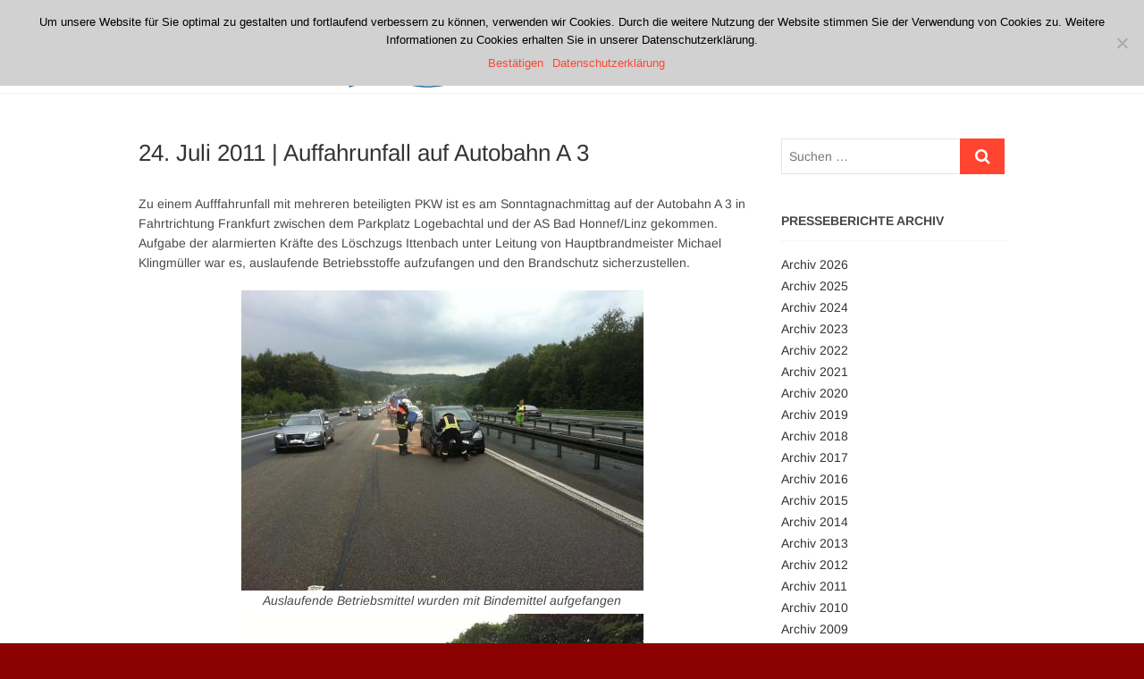

--- FILE ---
content_type: text/html; charset=UTF-8
request_url: https://www.feuerwehr-koenigswinter.de/auffahrunfall-auf-autobahn-a3/
body_size: 11767
content:
<!DOCTYPE html>
<html lang="de">
<head>
<meta charset="UTF-8" />
<link rel="profile" href="http://gmpg.org/xfn/11" />
<title>Auffahrunfall auf Autobahn A 3 &#8211; Freiwillige Feuerwehr Königswinter</title>
<meta name='robots' content='max-image-preview:large' />
	<style>img:is([sizes="auto" i], [sizes^="auto," i]) { contain-intrinsic-size: 3000px 1500px }</style>
	<link rel='dns-prefetch' href='//www.feuerwehr-koenigswinter.de' />
<link rel="alternate" type="application/rss+xml" title="Freiwillige Feuerwehr Königswinter &raquo; Feed" href="https://www.feuerwehr-koenigswinter.de/feed/" />
<link rel="alternate" type="application/rss+xml" title="Freiwillige Feuerwehr Königswinter &raquo; Kommentar-Feed" href="https://www.feuerwehr-koenigswinter.de/comments/feed/" />
<script type="text/javascript">
/* <![CDATA[ */
window._wpemojiSettings = {"baseUrl":"https:\/\/s.w.org\/images\/core\/emoji\/15.0.3\/72x72\/","ext":".png","svgUrl":"https:\/\/s.w.org\/images\/core\/emoji\/15.0.3\/svg\/","svgExt":".svg","source":{"concatemoji":"https:\/\/www.feuerwehr-koenigswinter.de\/wp-includes\/js\/wp-emoji-release.min.js?ver=6.7.4"}};
/*! This file is auto-generated */
!function(i,n){var o,s,e;function c(e){try{var t={supportTests:e,timestamp:(new Date).valueOf()};sessionStorage.setItem(o,JSON.stringify(t))}catch(e){}}function p(e,t,n){e.clearRect(0,0,e.canvas.width,e.canvas.height),e.fillText(t,0,0);var t=new Uint32Array(e.getImageData(0,0,e.canvas.width,e.canvas.height).data),r=(e.clearRect(0,0,e.canvas.width,e.canvas.height),e.fillText(n,0,0),new Uint32Array(e.getImageData(0,0,e.canvas.width,e.canvas.height).data));return t.every(function(e,t){return e===r[t]})}function u(e,t,n){switch(t){case"flag":return n(e,"\ud83c\udff3\ufe0f\u200d\u26a7\ufe0f","\ud83c\udff3\ufe0f\u200b\u26a7\ufe0f")?!1:!n(e,"\ud83c\uddfa\ud83c\uddf3","\ud83c\uddfa\u200b\ud83c\uddf3")&&!n(e,"\ud83c\udff4\udb40\udc67\udb40\udc62\udb40\udc65\udb40\udc6e\udb40\udc67\udb40\udc7f","\ud83c\udff4\u200b\udb40\udc67\u200b\udb40\udc62\u200b\udb40\udc65\u200b\udb40\udc6e\u200b\udb40\udc67\u200b\udb40\udc7f");case"emoji":return!n(e,"\ud83d\udc26\u200d\u2b1b","\ud83d\udc26\u200b\u2b1b")}return!1}function f(e,t,n){var r="undefined"!=typeof WorkerGlobalScope&&self instanceof WorkerGlobalScope?new OffscreenCanvas(300,150):i.createElement("canvas"),a=r.getContext("2d",{willReadFrequently:!0}),o=(a.textBaseline="top",a.font="600 32px Arial",{});return e.forEach(function(e){o[e]=t(a,e,n)}),o}function t(e){var t=i.createElement("script");t.src=e,t.defer=!0,i.head.appendChild(t)}"undefined"!=typeof Promise&&(o="wpEmojiSettingsSupports",s=["flag","emoji"],n.supports={everything:!0,everythingExceptFlag:!0},e=new Promise(function(e){i.addEventListener("DOMContentLoaded",e,{once:!0})}),new Promise(function(t){var n=function(){try{var e=JSON.parse(sessionStorage.getItem(o));if("object"==typeof e&&"number"==typeof e.timestamp&&(new Date).valueOf()<e.timestamp+604800&&"object"==typeof e.supportTests)return e.supportTests}catch(e){}return null}();if(!n){if("undefined"!=typeof Worker&&"undefined"!=typeof OffscreenCanvas&&"undefined"!=typeof URL&&URL.createObjectURL&&"undefined"!=typeof Blob)try{var e="postMessage("+f.toString()+"("+[JSON.stringify(s),u.toString(),p.toString()].join(",")+"));",r=new Blob([e],{type:"text/javascript"}),a=new Worker(URL.createObjectURL(r),{name:"wpTestEmojiSupports"});return void(a.onmessage=function(e){c(n=e.data),a.terminate(),t(n)})}catch(e){}c(n=f(s,u,p))}t(n)}).then(function(e){for(var t in e)n.supports[t]=e[t],n.supports.everything=n.supports.everything&&n.supports[t],"flag"!==t&&(n.supports.everythingExceptFlag=n.supports.everythingExceptFlag&&n.supports[t]);n.supports.everythingExceptFlag=n.supports.everythingExceptFlag&&!n.supports.flag,n.DOMReady=!1,n.readyCallback=function(){n.DOMReady=!0}}).then(function(){return e}).then(function(){var e;n.supports.everything||(n.readyCallback(),(e=n.source||{}).concatemoji?t(e.concatemoji):e.wpemoji&&e.twemoji&&(t(e.twemoji),t(e.wpemoji)))}))}((window,document),window._wpemojiSettings);
/* ]]> */
</script>
<style id='wp-emoji-styles-inline-css' type='text/css'>

	img.wp-smiley, img.emoji {
		display: inline !important;
		border: none !important;
		box-shadow: none !important;
		height: 1em !important;
		width: 1em !important;
		margin: 0 0.07em !important;
		vertical-align: -0.1em !important;
		background: none !important;
		padding: 0 !important;
	}
</style>
<link rel='stylesheet' id='wp-block-library-css' href='https://www.feuerwehr-koenigswinter.de/wp-includes/css/dist/block-library/style.min.css?ver=6.7.4' type='text/css' media='all' />
<style id='classic-theme-styles-inline-css' type='text/css'>
/*! This file is auto-generated */
.wp-block-button__link{color:#fff;background-color:#32373c;border-radius:9999px;box-shadow:none;text-decoration:none;padding:calc(.667em + 2px) calc(1.333em + 2px);font-size:1.125em}.wp-block-file__button{background:#32373c;color:#fff;text-decoration:none}
</style>
<style id='global-styles-inline-css' type='text/css'>
:root{--wp--preset--aspect-ratio--square: 1;--wp--preset--aspect-ratio--4-3: 4/3;--wp--preset--aspect-ratio--3-4: 3/4;--wp--preset--aspect-ratio--3-2: 3/2;--wp--preset--aspect-ratio--2-3: 2/3;--wp--preset--aspect-ratio--16-9: 16/9;--wp--preset--aspect-ratio--9-16: 9/16;--wp--preset--color--black: #000000;--wp--preset--color--cyan-bluish-gray: #abb8c3;--wp--preset--color--white: #ffffff;--wp--preset--color--pale-pink: #f78da7;--wp--preset--color--vivid-red: #cf2e2e;--wp--preset--color--luminous-vivid-orange: #ff6900;--wp--preset--color--luminous-vivid-amber: #fcb900;--wp--preset--color--light-green-cyan: #7bdcb5;--wp--preset--color--vivid-green-cyan: #00d084;--wp--preset--color--pale-cyan-blue: #8ed1fc;--wp--preset--color--vivid-cyan-blue: #0693e3;--wp--preset--color--vivid-purple: #9b51e0;--wp--preset--gradient--vivid-cyan-blue-to-vivid-purple: linear-gradient(135deg,rgba(6,147,227,1) 0%,rgb(155,81,224) 100%);--wp--preset--gradient--light-green-cyan-to-vivid-green-cyan: linear-gradient(135deg,rgb(122,220,180) 0%,rgb(0,208,130) 100%);--wp--preset--gradient--luminous-vivid-amber-to-luminous-vivid-orange: linear-gradient(135deg,rgba(252,185,0,1) 0%,rgba(255,105,0,1) 100%);--wp--preset--gradient--luminous-vivid-orange-to-vivid-red: linear-gradient(135deg,rgba(255,105,0,1) 0%,rgb(207,46,46) 100%);--wp--preset--gradient--very-light-gray-to-cyan-bluish-gray: linear-gradient(135deg,rgb(238,238,238) 0%,rgb(169,184,195) 100%);--wp--preset--gradient--cool-to-warm-spectrum: linear-gradient(135deg,rgb(74,234,220) 0%,rgb(151,120,209) 20%,rgb(207,42,186) 40%,rgb(238,44,130) 60%,rgb(251,105,98) 80%,rgb(254,248,76) 100%);--wp--preset--gradient--blush-light-purple: linear-gradient(135deg,rgb(255,206,236) 0%,rgb(152,150,240) 100%);--wp--preset--gradient--blush-bordeaux: linear-gradient(135deg,rgb(254,205,165) 0%,rgb(254,45,45) 50%,rgb(107,0,62) 100%);--wp--preset--gradient--luminous-dusk: linear-gradient(135deg,rgb(255,203,112) 0%,rgb(199,81,192) 50%,rgb(65,88,208) 100%);--wp--preset--gradient--pale-ocean: linear-gradient(135deg,rgb(255,245,203) 0%,rgb(182,227,212) 50%,rgb(51,167,181) 100%);--wp--preset--gradient--electric-grass: linear-gradient(135deg,rgb(202,248,128) 0%,rgb(113,206,126) 100%);--wp--preset--gradient--midnight: linear-gradient(135deg,rgb(2,3,129) 0%,rgb(40,116,252) 100%);--wp--preset--font-size--small: 13px;--wp--preset--font-size--medium: 20px;--wp--preset--font-size--large: 36px;--wp--preset--font-size--x-large: 42px;--wp--preset--spacing--20: 0.44rem;--wp--preset--spacing--30: 0.67rem;--wp--preset--spacing--40: 1rem;--wp--preset--spacing--50: 1.5rem;--wp--preset--spacing--60: 2.25rem;--wp--preset--spacing--70: 3.38rem;--wp--preset--spacing--80: 5.06rem;--wp--preset--shadow--natural: 6px 6px 9px rgba(0, 0, 0, 0.2);--wp--preset--shadow--deep: 12px 12px 50px rgba(0, 0, 0, 0.4);--wp--preset--shadow--sharp: 6px 6px 0px rgba(0, 0, 0, 0.2);--wp--preset--shadow--outlined: 6px 6px 0px -3px rgba(255, 255, 255, 1), 6px 6px rgba(0, 0, 0, 1);--wp--preset--shadow--crisp: 6px 6px 0px rgba(0, 0, 0, 1);}:where(.is-layout-flex){gap: 0.5em;}:where(.is-layout-grid){gap: 0.5em;}body .is-layout-flex{display: flex;}.is-layout-flex{flex-wrap: wrap;align-items: center;}.is-layout-flex > :is(*, div){margin: 0;}body .is-layout-grid{display: grid;}.is-layout-grid > :is(*, div){margin: 0;}:where(.wp-block-columns.is-layout-flex){gap: 2em;}:where(.wp-block-columns.is-layout-grid){gap: 2em;}:where(.wp-block-post-template.is-layout-flex){gap: 1.25em;}:where(.wp-block-post-template.is-layout-grid){gap: 1.25em;}.has-black-color{color: var(--wp--preset--color--black) !important;}.has-cyan-bluish-gray-color{color: var(--wp--preset--color--cyan-bluish-gray) !important;}.has-white-color{color: var(--wp--preset--color--white) !important;}.has-pale-pink-color{color: var(--wp--preset--color--pale-pink) !important;}.has-vivid-red-color{color: var(--wp--preset--color--vivid-red) !important;}.has-luminous-vivid-orange-color{color: var(--wp--preset--color--luminous-vivid-orange) !important;}.has-luminous-vivid-amber-color{color: var(--wp--preset--color--luminous-vivid-amber) !important;}.has-light-green-cyan-color{color: var(--wp--preset--color--light-green-cyan) !important;}.has-vivid-green-cyan-color{color: var(--wp--preset--color--vivid-green-cyan) !important;}.has-pale-cyan-blue-color{color: var(--wp--preset--color--pale-cyan-blue) !important;}.has-vivid-cyan-blue-color{color: var(--wp--preset--color--vivid-cyan-blue) !important;}.has-vivid-purple-color{color: var(--wp--preset--color--vivid-purple) !important;}.has-black-background-color{background-color: var(--wp--preset--color--black) !important;}.has-cyan-bluish-gray-background-color{background-color: var(--wp--preset--color--cyan-bluish-gray) !important;}.has-white-background-color{background-color: var(--wp--preset--color--white) !important;}.has-pale-pink-background-color{background-color: var(--wp--preset--color--pale-pink) !important;}.has-vivid-red-background-color{background-color: var(--wp--preset--color--vivid-red) !important;}.has-luminous-vivid-orange-background-color{background-color: var(--wp--preset--color--luminous-vivid-orange) !important;}.has-luminous-vivid-amber-background-color{background-color: var(--wp--preset--color--luminous-vivid-amber) !important;}.has-light-green-cyan-background-color{background-color: var(--wp--preset--color--light-green-cyan) !important;}.has-vivid-green-cyan-background-color{background-color: var(--wp--preset--color--vivid-green-cyan) !important;}.has-pale-cyan-blue-background-color{background-color: var(--wp--preset--color--pale-cyan-blue) !important;}.has-vivid-cyan-blue-background-color{background-color: var(--wp--preset--color--vivid-cyan-blue) !important;}.has-vivid-purple-background-color{background-color: var(--wp--preset--color--vivid-purple) !important;}.has-black-border-color{border-color: var(--wp--preset--color--black) !important;}.has-cyan-bluish-gray-border-color{border-color: var(--wp--preset--color--cyan-bluish-gray) !important;}.has-white-border-color{border-color: var(--wp--preset--color--white) !important;}.has-pale-pink-border-color{border-color: var(--wp--preset--color--pale-pink) !important;}.has-vivid-red-border-color{border-color: var(--wp--preset--color--vivid-red) !important;}.has-luminous-vivid-orange-border-color{border-color: var(--wp--preset--color--luminous-vivid-orange) !important;}.has-luminous-vivid-amber-border-color{border-color: var(--wp--preset--color--luminous-vivid-amber) !important;}.has-light-green-cyan-border-color{border-color: var(--wp--preset--color--light-green-cyan) !important;}.has-vivid-green-cyan-border-color{border-color: var(--wp--preset--color--vivid-green-cyan) !important;}.has-pale-cyan-blue-border-color{border-color: var(--wp--preset--color--pale-cyan-blue) !important;}.has-vivid-cyan-blue-border-color{border-color: var(--wp--preset--color--vivid-cyan-blue) !important;}.has-vivid-purple-border-color{border-color: var(--wp--preset--color--vivid-purple) !important;}.has-vivid-cyan-blue-to-vivid-purple-gradient-background{background: var(--wp--preset--gradient--vivid-cyan-blue-to-vivid-purple) !important;}.has-light-green-cyan-to-vivid-green-cyan-gradient-background{background: var(--wp--preset--gradient--light-green-cyan-to-vivid-green-cyan) !important;}.has-luminous-vivid-amber-to-luminous-vivid-orange-gradient-background{background: var(--wp--preset--gradient--luminous-vivid-amber-to-luminous-vivid-orange) !important;}.has-luminous-vivid-orange-to-vivid-red-gradient-background{background: var(--wp--preset--gradient--luminous-vivid-orange-to-vivid-red) !important;}.has-very-light-gray-to-cyan-bluish-gray-gradient-background{background: var(--wp--preset--gradient--very-light-gray-to-cyan-bluish-gray) !important;}.has-cool-to-warm-spectrum-gradient-background{background: var(--wp--preset--gradient--cool-to-warm-spectrum) !important;}.has-blush-light-purple-gradient-background{background: var(--wp--preset--gradient--blush-light-purple) !important;}.has-blush-bordeaux-gradient-background{background: var(--wp--preset--gradient--blush-bordeaux) !important;}.has-luminous-dusk-gradient-background{background: var(--wp--preset--gradient--luminous-dusk) !important;}.has-pale-ocean-gradient-background{background: var(--wp--preset--gradient--pale-ocean) !important;}.has-electric-grass-gradient-background{background: var(--wp--preset--gradient--electric-grass) !important;}.has-midnight-gradient-background{background: var(--wp--preset--gradient--midnight) !important;}.has-small-font-size{font-size: var(--wp--preset--font-size--small) !important;}.has-medium-font-size{font-size: var(--wp--preset--font-size--medium) !important;}.has-large-font-size{font-size: var(--wp--preset--font-size--large) !important;}.has-x-large-font-size{font-size: var(--wp--preset--font-size--x-large) !important;}
:where(.wp-block-post-template.is-layout-flex){gap: 1.25em;}:where(.wp-block-post-template.is-layout-grid){gap: 1.25em;}
:where(.wp-block-columns.is-layout-flex){gap: 2em;}:where(.wp-block-columns.is-layout-grid){gap: 2em;}
:root :where(.wp-block-pullquote){font-size: 1.5em;line-height: 1.6;}
</style>
<link rel='stylesheet' id='cookie-notice-front-css' href='https://www.feuerwehr-koenigswinter.de/wp-content/plugins/cookie-notice/css/front.min.css?ver=2.5.5' type='text/css' media='all' />
<link rel='stylesheet' id='parent-style-css' href='https://www.feuerwehr-koenigswinter.de/wp-content/themes/idyllic/style.css?ver=6.7.4' type='text/css' media='all' />
<link rel='stylesheet' id='child-theme-css-css' href='https://www.feuerwehr-koenigswinter.de/wp-content/themes/idyllic-child/style.css?ver=6.7.4' type='text/css' media='all' />
<link rel='stylesheet' id='idyllic-style-css' href='https://www.feuerwehr-koenigswinter.de/wp-content/themes/idyllic-child/style.css?ver=6.7.4' type='text/css' media='all' />
<style id='idyllic-style-inline-css' type='text/css'>
#site-branding #site-title, #site-branding #site-description{
			clip: rect(1px, 1px, 1px, 1px);
			position: absolute;
		}
</style>
<link rel='stylesheet' id='font-awesome-css' href='https://www.feuerwehr-koenigswinter.de/wp-content/themes/idyllic/assets/font-awesome/css/font-awesome.min.css?ver=6.7.4' type='text/css' media='all' />
<link rel='stylesheet' id='idyllic-animate-css' href='https://www.feuerwehr-koenigswinter.de/wp-content/themes/idyllic/assets/wow/css/animate.min.css?ver=6.7.4' type='text/css' media='all' />
<link rel='stylesheet' id='idyllic-responsive-css' href='https://www.feuerwehr-koenigswinter.de/wp-content/themes/idyllic/css/responsive.css?ver=6.7.4' type='text/css' media='all' />
<link rel='stylesheet' id='idyllic-google-fonts-css' href='https://www.feuerwehr-koenigswinter.de/wp-content/fonts/9aefffe3974a547e497f4a0f2a742dac.css?ver=6.7.4' type='text/css' media='all' />
<script type="text/javascript" src="https://www.feuerwehr-koenigswinter.de/wp-includes/js/jquery/jquery.min.js?ver=3.7.1" id="jquery-core-js"></script>
<script type="text/javascript" src="https://www.feuerwehr-koenigswinter.de/wp-includes/js/jquery/jquery-migrate.min.js?ver=3.4.1" id="jquery-migrate-js"></script>
<!--[if lt IE 9]>
<script type="text/javascript" src="https://www.feuerwehr-koenigswinter.de/wp-content/themes/idyllic/js/html5.js?ver=3.7.3" id="html5-js"></script>
<![endif]-->
<link rel="https://api.w.org/" href="https://www.feuerwehr-koenigswinter.de/wp-json/" /><link rel="alternate" title="JSON" type="application/json" href="https://www.feuerwehr-koenigswinter.de/wp-json/wp/v2/posts/5769" /><link rel="EditURI" type="application/rsd+xml" title="RSD" href="https://www.feuerwehr-koenigswinter.de/xmlrpc.php?rsd" />
<meta name="generator" content="WordPress 6.7.4" />
<link rel="canonical" href="https://www.feuerwehr-koenigswinter.de/auffahrunfall-auf-autobahn-a3/" />
<link rel='shortlink' href='https://www.feuerwehr-koenigswinter.de/?p=5769' />
<link rel="alternate" title="oEmbed (JSON)" type="application/json+oembed" href="https://www.feuerwehr-koenigswinter.de/wp-json/oembed/1.0/embed?url=https%3A%2F%2Fwww.feuerwehr-koenigswinter.de%2Fauffahrunfall-auf-autobahn-a3%2F" />
<link rel="alternate" title="oEmbed (XML)" type="text/xml+oembed" href="https://www.feuerwehr-koenigswinter.de/wp-json/oembed/1.0/embed?url=https%3A%2F%2Fwww.feuerwehr-koenigswinter.de%2Fauffahrunfall-auf-autobahn-a3%2F&#038;format=xml" />
        <style type="text/css" id="pf-main-css">
            
				@media screen {
					.printfriendly {
						z-index: 1000; position: relative
					}
					.printfriendly a, .printfriendly a:link, .printfriendly a:visited, .printfriendly a:hover, .printfriendly a:active {
						font-weight: 600;
						cursor: pointer;
						text-decoration: none;
						border: none;
						-webkit-box-shadow: none;
						-moz-box-shadow: none;
						box-shadow: none;
						outline:none;
						font-size: 14px !important;
						color: #3AAA11 !important;
					}
					.printfriendly.pf-alignleft {
						float: left;
					}
					.printfriendly.pf-alignright {
						float: right;
					}
					.printfriendly.pf-aligncenter {
						justify-content: center;
						display: flex; align-items: center;
					}
				}

				.pf-button-img {
					border: none;
					-webkit-box-shadow: none;
					-moz-box-shadow: none;
					box-shadow: none;
					padding: 0;
					margin: 0;
					display: inline;
					vertical-align: middle;
				}

				img.pf-button-img + .pf-button-text {
					margin-left: 6px;
				}

				@media print {
					.printfriendly {
						display: none;
					}
				}
				        </style>

            
        <style type="text/css" id="pf-excerpt-styles">
          .pf-button.pf-button-excerpt {
              display: none;
           }
        </style>

            	<meta name="viewport" content="width=device-width" />
	<style type="text/css" id="custom-background-css">
body.custom-background { background-color: #8b0000; }
</style>
			<style type="text/css" id="wp-custom-css">
			figcaption {
	text-align: center;
}
.wp-caption-text {
  text-align: center;
}

/* Hintergrundfarbe Kopfzeile */
/*
.top-header  
{background-color:#DC281E}
img.custom-logo
{background-color:#DC281E}
*/
/* Entfernt den Seitennamen und weiterlesen-Button auf den Slidern */
.slider-buttons {
display: none;
}
.slider-content {
display: none;
}
/*Überschrift in about-box auf der Startseite entfernen*/
.about-content-wrap h2 {
display: none;
}

/*Sliderhöhe in Abhängigkeit von Auflösung in Höhe verkleinern */
.flex-viewport {
	height: 500px !important;
}
@media only screen and (max-width: 1300px) { 
.flex-viewport {
	height: 400px !important;
}
}
@media only screen and (max-width: 1023px) {   
.flex-viewport {
	height: 300px !important;
}
}
@media only screen and (max-width: 980px) {   
.flex-viewport {
	height: 200px !important;
}
}

/*Startseite: rückt die Boxen näher beisammen */
.about-box-bg {
  padding: 20px 0 10px;
}
.latest-blog-box {
  padding: 20px 0 10px;	
}
.portfolio-box {
  padding: 20px 0 10px;	
}
/*
.main-slider {
	height: 400px !important;
}

.image-slider {
	height:400px !important;
	
}
.layer-slider {
	height: 400px !important;
}

.slides {
	height: 400px !important;
}

.slider-content {
	height: 400px;
}
*/
/* Anno 2020-03-22  Verrsuche die Menüpunkte der Pressejahre zusammenzurücken. im Original: 10px */
.widget_text .textwidget li {
    margin-bottom: 2px;
}

		</style>
		</head>
<body class="post-template-default single single-post postid-5769 single-format-standard custom-background wp-custom-logo wp-embed-responsive cookies-not-set ">
	<div id="page" class="site">
	<a class="skip-link screen-reader-text" href="#site-content-contain">Zum Inhalt springen</a>
<!-- Masthead ============================================= -->
<header id="masthead" class="site-header " role="banner">
	<div class="header-wrap">
					<!-- Top Header============================================= -->
		<div class="top-header">
			
			<!-- Main Header============================================= -->
			<div id="sticky-header" class="clearfix">
				<div class="wrap">
					<div class="main-header clearfix">

						<!-- Main Nav ============================================= -->
						<div id="site-branding"><a href="https://www.feuerwehr-koenigswinter.de/" class="custom-logo-link" rel="home"><img width="371" height="104" src="https://www.feuerwehr-koenigswinter.de/wp-content/uploads/cropped-logo-koenigswinter_alternativ-4.png" class="custom-logo" alt="Freiwillige Feuerwehr Königswinter" decoding="async" srcset="https://www.feuerwehr-koenigswinter.de/wp-content/uploads/cropped-logo-koenigswinter_alternativ-4.png 371w, https://www.feuerwehr-koenigswinter.de/wp-content/uploads/cropped-logo-koenigswinter_alternativ-4-300x84.png 300w" sizes="(max-width: 371px) 100vw, 371px" /></a><div id="site-detail"> <h2 id="site-title"> 				<a href="https://www.feuerwehr-koenigswinter.de/" title="Freiwillige Feuerwehr Königswinter" rel="home"> Freiwillige Feuerwehr Königswinter </a>
				 </h2> <!-- end .site-title --> </div></div>							<nav id="site-navigation" class="main-navigation clearfix" role="navigation" aria-label="Hauptmenü">
														
								<button class="menu-toggle" type="button" aria-controls="primary-menu" aria-expanded="false">
									<span class="line-bar"></span>
								</button><!-- end .menu-toggle -->
								<ul id="primary-menu" class="menu nav-menu"><li id="menu-item-3988" class="menu-item menu-item-type-custom menu-item-object-custom menu-item-3988"><a href="https://www.feuerwehr-koenigswinter.de/category/presseberichte/">Aktuelles</a></li>
<li id="menu-item-3989" class="menu-item menu-item-type-custom menu-item-object-custom menu-item-has-children menu-item-3989"><a href="https://www.feuerwehr-koenigswinter.de/category/standorte/">Standorte</a>
<ul class="sub-menu">
	<li id="menu-item-4052" class="menu-item menu-item-type-post_type menu-item-object-post menu-item-4052"><a href="https://www.feuerwehr-koenigswinter.de/altstadt/">Löscheinheit Altstadt</a></li>
	<li id="menu-item-4046" class="menu-item menu-item-type-post_type menu-item-object-post menu-item-4046"><a href="https://www.feuerwehr-koenigswinter.de/niederdollendorf/">Löscheinheit Niederdollendorf</a></li>
	<li id="menu-item-4047" class="menu-item menu-item-type-post_type menu-item-object-post menu-item-4047"><a href="https://www.feuerwehr-koenigswinter.de/oberdollendorf/">Löscheinheit Oberdollendorf</a></li>
	<li id="menu-item-4048" class="menu-item menu-item-type-post_type menu-item-object-post menu-item-4048"><a href="https://www.feuerwehr-koenigswinter.de/ittenbach/">Löscheinheit Ittenbach</a></li>
	<li id="menu-item-4049" class="menu-item menu-item-type-post_type menu-item-object-post menu-item-4049"><a href="https://www.feuerwehr-koenigswinter.de/oelberg/">Löscheinheit Oelberg</a></li>
	<li id="menu-item-4051" class="menu-item menu-item-type-post_type menu-item-object-post menu-item-4051"><a href="https://www.feuerwehr-koenigswinter.de/bockeroth/">Löscheinheit Bockeroth</a></li>
	<li id="menu-item-4823" class="menu-item menu-item-type-post_type menu-item-object-post menu-item-4823"><a href="https://www.feuerwehr-koenigswinter.de/eudenbach/">Löscheinheit Eudenbach</a></li>
	<li id="menu-item-4050" class="menu-item menu-item-type-post_type menu-item-object-post menu-item-4050"><a href="https://www.feuerwehr-koenigswinter.de/uthweiler/">Löscheinheit Uthweiler</a></li>
</ul>
</li>
<li id="menu-item-4111" class="menu-item menu-item-type-post_type menu-item-object-page menu-item-has-children menu-item-4111"><a href="https://www.feuerwehr-koenigswinter.de/allgemeine-infos/">Die Feuerwehr</a>
<ul class="sub-menu">
	<li id="menu-item-4112" class="menu-item menu-item-type-post_type menu-item-object-page menu-item-4112"><a href="https://www.feuerwehr-koenigswinter.de/allgemeine-infos/">Allgemeine Infos</a></li>
	<li id="menu-item-4110" class="menu-item menu-item-type-post_type menu-item-object-page menu-item-4110"><a href="https://www.feuerwehr-koenigswinter.de/ansprechpartner/">Ansprechpartner</a></li>
	<li id="menu-item-9645" class="menu-item menu-item-type-post_type menu-item-object-page menu-item-9645"><a href="https://www.feuerwehr-koenigswinter.de/die-abteilungen/">Die Abteilungen</a></li>
	<li id="menu-item-9646" class="menu-item menu-item-type-post_type menu-item-object-page menu-item-9646"><a href="https://www.feuerwehr-koenigswinter.de/mitglieder/">Mitglieder</a></li>
	<li id="menu-item-9644" class="menu-item menu-item-type-post_type menu-item-object-page menu-item-9644"><a href="https://www.feuerwehr-koenigswinter.de/ausbildung/">Ausbildung</a></li>
	<li id="menu-item-4543" class="menu-item menu-item-type-custom menu-item-object-custom menu-item-4543"><a href="https://www.feuerwehr-koenigswinter.de/fahrzeuge/">Fahrzeuge</a></li>
	<li id="menu-item-4905" class="menu-item menu-item-type-post_type menu-item-object-page menu-item-4905"><a href="https://www.feuerwehr-koenigswinter.de/mach-mit/">Mach mit!</a></li>
	<li id="menu-item-9752" class="menu-item menu-item-type-taxonomy menu-item-object-category menu-item-9752"><a href="https://www.feuerwehr-koenigswinter.de/category/veroeffentlichung/">Veröffentlichungen</a></li>
	<li id="menu-item-9664" class="menu-item menu-item-type-post_type menu-item-object-page menu-item-privacy-policy menu-item-9664"><a rel="privacy-policy" href="https://www.feuerwehr-koenigswinter.de/datenschutz/">Datenschutz</a></li>
</ul>
</li>
<li id="menu-item-4178" class="menu-item menu-item-type-custom menu-item-object-custom menu-item-has-children menu-item-4178"><a href="https://www.feuerwehr-koenigswinter.de/allgemeine-hochwasser-informationen/">Service</a>
<ul class="sub-menu">
	<li id="menu-item-4892" class="menu-item menu-item-type-post_type menu-item-object-page menu-item-4892"><a href="https://www.feuerwehr-koenigswinter.de/allgemeine-hochwasser-informationen/">Hochwasser</a></li>
	<li id="menu-item-4890" class="menu-item menu-item-type-post_type menu-item-object-page menu-item-4890"><a href="https://www.feuerwehr-koenigswinter.de/rauchmelder/">Rauchmelder</a></li>
	<li id="menu-item-4891" class="menu-item menu-item-type-post_type menu-item-object-page menu-item-4891"><a href="https://www.feuerwehr-koenigswinter.de/notruf/">Notruf</a></li>
	<li id="menu-item-4889" class="menu-item menu-item-type-post_type menu-item-object-page menu-item-4889"><a href="https://www.feuerwehr-koenigswinter.de/alarmierung/">Alarmierung</a></li>
	<li id="menu-item-4888" class="menu-item menu-item-type-post_type menu-item-object-page menu-item-4888"><a href="https://www.feuerwehr-koenigswinter.de/sirenensignale/">Sirenensignale</a></li>
</ul>
</li>
</ul>							</nav> <!-- end #site-navigation -->
													<button id="search-toggle" class="header-search" type="button"></button>
							<div id="search-box" class="clearfix">
								<form class="search-form" action="https://www.feuerwehr-koenigswinter.de/" method="get">
		<label class="screen-reader-text">Suchen &hellip;</label>
	<input type="search" name="s" class="search-field" placeholder="Suchen &hellip;" autocomplete="off" />
	<button type="submit" class="search-submit"><i class="fa fa-search"></i></button>
	</form> <!-- end .search-form -->							</div>  <!-- end #search-box -->
											</div><!-- end .main-header -->
				</div> <!-- end .wrap -->
			</div><!-- end #sticky-header -->

		</div><!-- end .top-header -->
			</div><!-- end .header-wrap -->
	<!-- Main Slider ============================================= -->
	</header> <!-- end #masthead -->
<!-- Main Page Start ============================================= -->
<div id="site-content-contain" class="site-content-contain">
	<div id="content" class="site-content">
<div class="wrap">
	<div id="primary" class="content-area">
		<main id="main" class="site-main">
							<article id="post-5769" class="post-5769 post type-post status-publish format-standard has-post-thumbnail hentry category-presseberichte">
								<header class="entry-header">
															<h1 class="entry-title">24. Juli 2011 | Auffahrunfall auf Autobahn A 3</h1> <!-- end.entry-title -->
									</header>
				<!-- end .entry-header -->
					<div class="entry-content">
							<div class="pf-content"><p>
	Zu einem Aufffahrunfall mit mehreren beteiligten PKW ist es am Sonntagnachmittag auf der Autobahn A 3 in Fahrtrichtung Frankfurt zwischen dem Parkplatz Logebachtal und der AS Bad Honnef/Linz gekommen. Aufgabe der alarmierten Kräfte des Löschzugs Ittenbach unter Leitung von Hauptbrandmeister Michael Klingmüller war es, auslaufende Betriebsstoffe aufzufangen und den Brandschutz sicherzustellen.</p>
</p>
<div id='gallery-1' class='gallery galleryid-5769 gallery-columns-1 gallery-size-full'><figure class='gallery-item'>
			<div class='gallery-icon landscape'>
				<img fetchpriority="high" decoding="async" width="450" height="336" src="https://www.feuerwehr-koenigswinter.de/wp-content/uploads/img_110724c.jpg" class="attachment-full size-full" alt="" aria-describedby="gallery-1-2233" srcset="https://www.feuerwehr-koenigswinter.de/wp-content/uploads/img_110724c.jpg 450w, https://www.feuerwehr-koenigswinter.de/wp-content/uploads/img_110724c-300x224.jpg 300w" sizes="(max-width: 450px) 100vw, 450px" />
			</div>
				<figcaption class='wp-caption-text gallery-caption' id='gallery-1-2233'>
				Auslaufende Betriebsmittel wurden mit Bindemittel aufgefangen
				</figcaption></figure><figure class='gallery-item'>
			<div class='gallery-icon landscape'>
				<img decoding="async" width="450" height="336" src="https://www.feuerwehr-koenigswinter.de/wp-content/uploads/img_110724d.jpg" class="attachment-full size-full" alt="" aria-describedby="gallery-1-2234" srcset="https://www.feuerwehr-koenigswinter.de/wp-content/uploads/img_110724d.jpg 450w, https://www.feuerwehr-koenigswinter.de/wp-content/uploads/img_110724d-300x224.jpg 300w" sizes="(max-width: 450px) 100vw, 450px" />
			</div>
				<figcaption class='wp-caption-text gallery-caption' id='gallery-1-2234'>
				Mehrere PKW waren an dem Unfall beteiligt
Fotos: Michael Klingmüller, Lz. Ittenbach
				</figcaption></figure>
		</div>

<div class="printfriendly pf-button pf-button-content pf-alignleft">
                    <a href="#" rel="nofollow" onclick="window.print(); return false;" title="Printer Friendly, PDF & Email">
                    <img decoding="async" class="pf-button-img" src="https://cdn.printfriendly.com/buttons/printfriendly-pdf-button-nobg.png" alt="Print Friendly, PDF & Email" style="width: 112px;height: 24px;"  />
                    </a>
                </div></div>			
					</div><!-- end .entry-content -->
				</article><!-- end .post -->
				
	<nav class="navigation post-navigation" aria-label="Beiträge">
		<h2 class="screen-reader-text">Beitragsnavigation</h2>
		<div class="nav-links"><div class="nav-previous"><a href="https://www.feuerwehr-koenigswinter.de/erneut-brennen-muellcontainer-in-mehrfamilienhausanlage/" rel="prev"><span class="meta-nav" aria-hidden="true">Zurück</span> <span class="screen-reader-text">Vorheriger Beitrag:</span> <span class="post-title">Erneut brennen Müllcontainer in Mehrfamilienhausanlage</span></a></div><div class="nav-next"><a href="https://www.feuerwehr-koenigswinter.de/autowerkstatt-steht-in-vollbrand/" rel="next"><span class="meta-nav" aria-hidden="true">Weiter</span> <span class="screen-reader-text">Nächster Beitrag:</span> <span class="post-title">Autowerkstatt steht in Vollbrand</span></a></div></div>
	</nav>		</main><!-- end #main -->
	</div> <!-- #primary -->

<aside id="secondary" class="widget-area" role="complementary">
    <aside id="search-7" class="widget widget_search"><h2 class="widget-title">Suchen</h2><form class="search-form" action="https://www.feuerwehr-koenigswinter.de/" method="get">
		<label class="screen-reader-text">Suchen &hellip;</label>
	<input type="search" name="s" class="search-field" placeholder="Suchen &hellip;" autocomplete="off" />
	<button type="submit" class="search-submit"><i class="fa fa-search"></i></button>
	</form> <!-- end .search-form --></aside><aside id="text-8" class="widget widget_text"><h2 class="widget-title">Presseberichte Archiv</h2>			<div class="textwidget"><div class=menu-presseberichte_archiv-container><ul id=presseberichtmenu class=menu><li id='menu-item-2026' class='menu-item menu-item-type-custom menu-item-object-custom menu-item-2026'><a href=https://www.feuerwehr-koenigswinter.de/2026>Archiv 2026</a></li><li id='menu-item-2025' class='menu-item menu-item-type-custom menu-item-object-custom menu-item-2025'><a href=https://www.feuerwehr-koenigswinter.de/2025>Archiv 2025</a></li><li id='menu-item-2024' class='menu-item menu-item-type-custom menu-item-object-custom menu-item-2024'><a href=https://www.feuerwehr-koenigswinter.de/2024>Archiv 2024</a></li><li id='menu-item-2023' class='menu-item menu-item-type-custom menu-item-object-custom menu-item-2023'><a href=https://www.feuerwehr-koenigswinter.de/2023>Archiv 2023</a></li><li id='menu-item-2022' class='menu-item menu-item-type-custom menu-item-object-custom menu-item-2022'><a href=https://www.feuerwehr-koenigswinter.de/2022>Archiv 2022</a></li><li id='menu-item-2021' class='menu-item menu-item-type-custom menu-item-object-custom menu-item-2021'><a href=https://www.feuerwehr-koenigswinter.de/2021>Archiv 2021</a></li><li id='menu-item-2020' class='menu-item menu-item-type-custom menu-item-object-custom menu-item-2020'><a href=https://www.feuerwehr-koenigswinter.de/2020>Archiv 2020</a></li><li id='menu-item-2019' class='menu-item menu-item-type-custom menu-item-object-custom menu-item-2019'><a href=https://www.feuerwehr-koenigswinter.de/2019>Archiv 2019</a></li><li id='menu-item-2018' class='menu-item menu-item-type-custom menu-item-object-custom menu-item-2018'><a href=https://www.feuerwehr-koenigswinter.de/2018>Archiv 2018</a></li><li id='menu-item-2017' class='menu-item menu-item-type-custom menu-item-object-custom menu-item-2017'><a href=https://www.feuerwehr-koenigswinter.de/2017>Archiv 2017</a></li><li id='menu-item-2016' class='menu-item menu-item-type-custom menu-item-object-custom menu-item-2016'><a href=https://www.feuerwehr-koenigswinter.de/2016>Archiv 2016</a></li><li id='menu-item-2015' class='menu-item menu-item-type-custom menu-item-object-custom menu-item-2015'><a href=https://www.feuerwehr-koenigswinter.de/2015>Archiv 2015</a></li><li id='menu-item-2014' class='menu-item menu-item-type-custom menu-item-object-custom menu-item-2014'><a href=https://www.feuerwehr-koenigswinter.de/2014>Archiv 2014</a></li><li id='menu-item-2013' class='menu-item menu-item-type-custom menu-item-object-custom menu-item-2013'><a href=https://www.feuerwehr-koenigswinter.de/2013>Archiv 2013</a></li><li id='menu-item-2012' class='menu-item menu-item-type-custom menu-item-object-custom menu-item-2012'><a href=https://www.feuerwehr-koenigswinter.de/2012>Archiv 2012</a></li><li id='menu-item-2011' class='menu-item menu-item-type-custom menu-item-object-custom menu-item-2011'><a href=https://www.feuerwehr-koenigswinter.de/2011>Archiv 2011</a></li><li id='menu-item-2010' class='menu-item menu-item-type-custom menu-item-object-custom menu-item-2010'><a href=https://www.feuerwehr-koenigswinter.de/2010>Archiv 2010</a></li><li id='menu-item-2009' class='menu-item menu-item-type-custom menu-item-object-custom menu-item-2009'><a href=https://www.feuerwehr-koenigswinter.de/2009>Archiv 2009</a></li><li id='menu-item-2008' class='menu-item menu-item-type-custom menu-item-object-custom menu-item-2008'><a href=https://www.feuerwehr-koenigswinter.de/2008>Archiv 2008</a></li><li id='menu-item-2007' class='menu-item menu-item-type-custom menu-item-object-custom menu-item-2007'><a href=https://www.feuerwehr-koenigswinter.de/2007>Archiv 2007</a></li><li id='menu-item-2006' class='menu-item menu-item-type-custom menu-item-object-custom menu-item-2006'><a href=https://www.feuerwehr-koenigswinter.de/2006>Archiv 2006</a></li><li id='menu-item-2005' class='menu-item menu-item-type-custom menu-item-object-custom menu-item-2005'><a href=https://www.feuerwehr-koenigswinter.de/2005>Archiv 2005</a></li><li id='menu-item-2004' class='menu-item menu-item-type-custom menu-item-object-custom menu-item-2004'><a href=https://www.feuerwehr-koenigswinter.de/2004>Archiv 2004</a></li><li id='menu-item-2003' class='menu-item menu-item-type-custom menu-item-object-custom menu-item-2003'><a href=https://www.feuerwehr-koenigswinter.de/2003>Archiv 2003</a></li><li id='menu-item-2002' class='menu-item menu-item-type-custom menu-item-object-custom menu-item-2002'><a href=https://www.feuerwehr-koenigswinter.de/2002>Archiv 2002</a></li><li id='menu-item-2001' class='menu-item menu-item-type-custom menu-item-object-custom menu-item-2001'><a href=https://www.feuerwehr-koenigswinter.de/2001>Archiv 2001</a></li></ul></div>
</div>
		</aside></aside><!-- end #secondary -->
</div><!-- end .wrap -->
</div><!-- end #content -->
<!-- Footer Start ============================================= -->
<footer id="colophon" class="site-footer" role="contentinfo">
	<div class="widget-wrap">
		<div class="wrap">
			<div class="widget-area">
			<div class="column-4"><aside id="media_image-3" class="widget widget_media_image"><img width="300" height="168" src="https://www.feuerwehr-koenigswinter.de/wp-content/uploads/koewi_logo-300x168.png" class="image wp-image-4017  attachment-medium size-medium" alt="" style="max-width: 100%; height: auto;" decoding="async" loading="lazy" srcset="https://www.feuerwehr-koenigswinter.de/wp-content/uploads/koewi_logo-300x168.png 300w, https://www.feuerwehr-koenigswinter.de/wp-content/uploads/koewi_logo.png 680w" sizes="auto, (max-width: 300px) 100vw, 300px" /></aside></div><!-- end .column4  --><div class="column-4"><aside id="text-3" class="widget widget_text"><h3 class="widget-title">Inhaltliche Gestaltung</h3>			<div class="textwidget"><p>Freiwillige Feuerwehr der Stadt Königswinter<br />
Presse- und Öffentlichkeitsarbeit</p>
<p><a href="https://www.feuerwehr-koenigswinter.de/datenschutz/">Datenschutzerklärung</a></p>
</div>
		</aside></div><!--end .column4  --><div class="column-4"><aside id="text-4" class="widget widget_text"><h3 class="widget-title">Gesamtverantwortlich</h3>			<div class="textwidget"><p>Freiwillige Feuerwehr der Stadt Königswinter<br />
Leiter der Feuerwehr<br />
Michael Bungarz<br />
Telefon: 02223 / 923425<br />
E-mail: <a href="mailto:wehrfuehrer@feuerwehr-koenigswinter.de">wehrfuehrer@feuerwehr-koenigswinter.de</a></p>
<p><a href="https://www.feuerwehr-koenigswinter.de/wp-admin">Login</a></p>
</div>
		</aside></div><!--end .column4  --><div class="column-4"><aside id="media_image-4" class="widget widget_media_image"><img width="300" height="113" src="https://www.feuerwehr-koenigswinter.de/wp-content/uploads/Startbild4-300x113.jpg" class="image wp-image-3858  attachment-medium size-medium" alt="" style="max-width: 100%; height: auto;" decoding="async" loading="lazy" srcset="https://www.feuerwehr-koenigswinter.de/wp-content/uploads/Startbild4-300x113.jpg 300w, https://www.feuerwehr-koenigswinter.de/wp-content/uploads/Startbild4-768x288.jpg 768w, https://www.feuerwehr-koenigswinter.de/wp-content/uploads/Startbild4-1024x384.jpg 1024w, https://www.feuerwehr-koenigswinter.de/wp-content/uploads/Startbild4.jpg 1600w" sizes="auto, (max-width: 300px) 100vw, 300px" /></aside></div><!--end .column4-->			</div> <!-- end .widget-area -->
		</div><!-- end .wrap -->
	</div> <!-- end .widget-wrap -->
		<div class="site-info" style="background-image:url('https://www.feuerwehr-koenigswinter.de/wp-content/uploads/footer_lang.jpg');" >
	<div class="wrap">
	<div class="copyright">		<a title="Freiwillige Feuerwehr Königswinter" target="_blank" href="https://www.feuerwehr-koenigswinter.de/">Freiwillige Feuerwehr Königswinter</a> | 
						Design von: <a title="Daniel Simon" target="_blank" href="https://www.feuerwehr-koenigswinter.de">Daniel Simon</a> <span> 
						&copy; 2026 <a title="WordPress" target="_blank" href="https://wordpress.org">WordPress</a> </span>
					</div>
				<div style="clear:both;"></div>
		</div> <!-- end .wrap -->
	</div> <!-- end .site-info -->
				<button class="go-to-top" type="button">
				<span class="icon-bg"></span>
				<span class="back-to-top-text">nach oben</span>
				<i class="fa fa-angle-up back-to-top-icon"></i>
			</button>
		<div class="page-overlay"></div>
</footer> <!-- end #colophon -->
</div><!-- end .site-content-contain -->
</div><!-- end #page -->
     <script type="text/javascript" id="pf_script">
                      var pfHeaderImgUrl = '';
          var pfHeaderTagline = '';
          var pfdisableClickToDel = '0';
          var pfImagesSize = 'medium';
          var pfImageDisplayStyle = 'right';
          var pfEncodeImages = '0';
          var pfShowHiddenContent  = '0';
          var pfDisableEmail = '1';
          var pfDisablePDF = '0';
          var pfDisablePrint = '0';

            
          var pfPlatform = 'WordPress';

        (function($){
            $(document).ready(function(){
                if($('.pf-button-content').length === 0){
                    $('style#pf-excerpt-styles').remove();
                }
            });
        })(jQuery);
        </script>
      <script defer src='https://cdn.printfriendly.com/printfriendly.js'></script>
            
            <script type="text/javascript" id="cookie-notice-front-js-before">
/* <![CDATA[ */
var cnArgs = {"ajaxUrl":"https:\/\/www.feuerwehr-koenigswinter.de\/wp-admin\/admin-ajax.php","nonce":"99999df5b5","hideEffect":"fade","position":"top","onScroll":false,"onScrollOffset":100,"onClick":false,"cookieName":"cookie_notice_accepted","cookieTime":15811200,"cookieTimeRejected":2592000,"globalCookie":false,"redirection":false,"cache":false,"revokeCookies":false,"revokeCookiesOpt":"automatic"};
/* ]]> */
</script>
<script type="text/javascript" src="https://www.feuerwehr-koenigswinter.de/wp-content/plugins/cookie-notice/js/front.min.js?ver=2.5.5" id="cookie-notice-front-js"></script>
<script type="text/javascript" src="https://www.feuerwehr-koenigswinter.de/wp-content/themes/idyllic/js/idyllic-main.js?ver=6.7.4" id="idyllic-main-js"></script>
<script type="text/javascript" src="https://www.feuerwehr-koenigswinter.de/wp-content/themes/idyllic/assets/wow/js/wow.min.js?ver=6.7.4" id="wow-js"></script>
<script type="text/javascript" src="https://www.feuerwehr-koenigswinter.de/wp-content/themes/idyllic/assets/wow/js/wow-settings.js?ver=6.7.4" id="idyllic-wow-settings-js"></script>
<script type="text/javascript" src="https://www.feuerwehr-koenigswinter.de/wp-content/themes/idyllic/assets/sticky/jquery.sticky.min.js?ver=6.7.4" id="jquery-sticky-js"></script>
<script type="text/javascript" src="https://www.feuerwehr-koenigswinter.de/wp-content/themes/idyllic/assets/sticky/sticky-settings.js?ver=6.7.4" id="idyllic-sticky-settings-js"></script>
<script type="text/javascript" src="https://www.feuerwehr-koenigswinter.de/wp-content/themes/idyllic/js/jquery.waypoints.min.js?ver=6.7.4" id="waypoints-js"></script>
<script type="text/javascript" src="https://www.feuerwehr-koenigswinter.de/wp-content/themes/idyllic/js/jquery.counterup.min.js?ver=6.7.4" id="counterup-js"></script>
<script type="text/javascript" src="https://www.feuerwehr-koenigswinter.de/wp-content/themes/idyllic/js/navigation.js?ver=6.7.4" id="idyllic-navigation-js"></script>
<script type="text/javascript" src="https://www.feuerwehr-koenigswinter.de/wp-content/themes/idyllic/js/jquery.flexslider-min.js?ver=6.7.4" id="jquery-flexslider-js"></script>
<script type="text/javascript" id="idyllic-slider-js-extra">
/* <![CDATA[ */
var idyllic_slider_value = {"idyllic_animation_effect":"slide","idyllic_slideshowSpeed":"5000","idyllic_animationSpeed":"700"};
/* ]]> */
</script>
<script type="text/javascript" src="https://www.feuerwehr-koenigswinter.de/wp-content/themes/idyllic/js/flexslider-setting.js?ver=6.7.4" id="idyllic-slider-js"></script>
<script type="text/javascript" src="https://www.feuerwehr-koenigswinter.de/wp-content/themes/idyllic/js/skip-link-focus-fix.js?ver=6.7.4" id="idyllic-skip-link-focus-fix-js"></script>
<script type="text/javascript" src="https://www.feuerwehr-koenigswinter.de/wp-content/themes/idyllic/js/number-counter.js?ver=6.7.4" id="idyllic-number-counter-js"></script>

		<!-- Cookie Notice plugin v2.5.5 by Hu-manity.co https://hu-manity.co/ -->
		<div id="cookie-notice" role="dialog" class="cookie-notice-hidden cookie-revoke-hidden cn-position-top" aria-label="Cookie Notice" style="background-color: rgba(209,209,209,1);"><div class="cookie-notice-container" style="color: #000000"><span id="cn-notice-text" class="cn-text-container">Um unsere Website für Sie optimal zu gestalten und fortlaufend verbessern zu können, verwenden wir Cookies. Durch die weitere Nutzung der Website stimmen Sie der Verwendung von Cookies zu.

Weitere Informationen zu Cookies erhalten Sie in unserer Datenschutzerklärung.</span><span id="cn-notice-buttons" class="cn-buttons-container"><a href="#" id="cn-accept-cookie" data-cookie-set="accept" class="cn-set-cookie cn-button cn-button-custom button" aria-label="Bestätigen">Bestätigen</a><a href="https://www.feuerwehr-koenigswinter.de/datenschutz/" target="_blank" id="cn-more-info" class="cn-more-info cn-button cn-button-custom button" aria-label="Datenschutzerklärung">Datenschutzerklärung</a></span><span id="cn-close-notice" data-cookie-set="accept" class="cn-close-icon" title="Nein"></span></div>
			
		</div>
		<!-- / Cookie Notice plugin --></body>
</html>